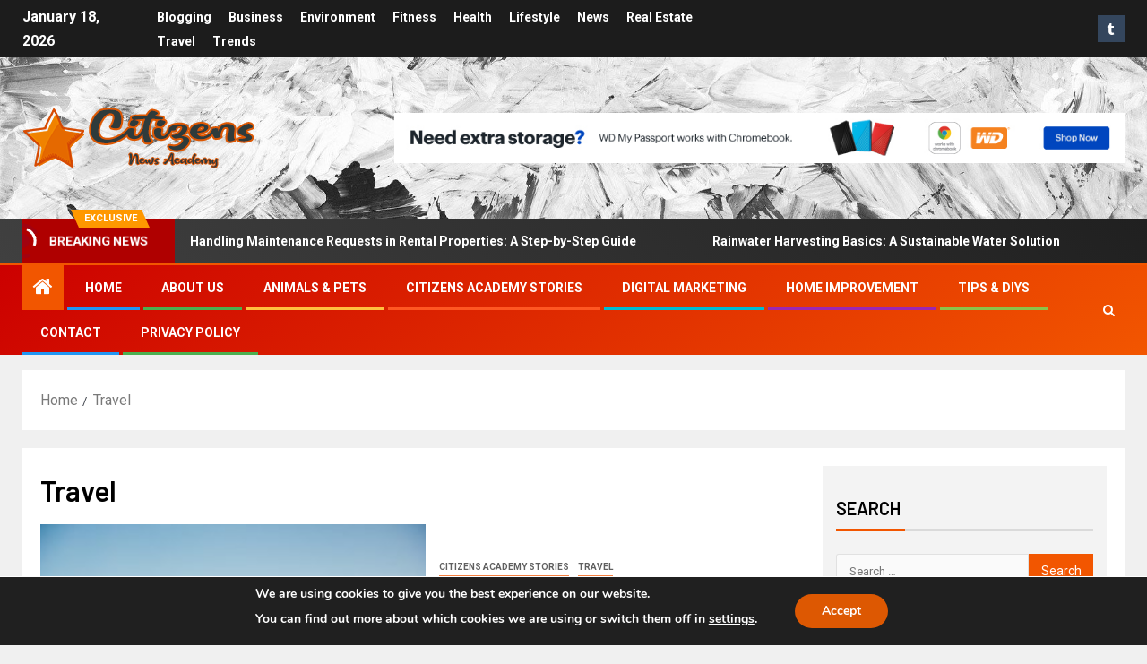

--- FILE ---
content_type: text/html; charset=UTF-8
request_url: https://citizensacademy.ca/category/travel/
body_size: 16024
content:
<!doctype html>
<html lang="en-US">
<head>
    <meta charset="UTF-8">
    <meta name="viewport" content="width=device-width, initial-scale=1">
    <link rel="profile" href="https://gmpg.org/xfn/11">
    <meta name='robots' content='index, follow, max-image-preview:large, max-snippet:-1, max-video-preview:-1' />

	<!-- This site is optimized with the Yoast SEO plugin v26.7 - https://yoast.com/wordpress/plugins/seo/ -->
	<title>Travel Archives | Citizens News Academy</title>
<link data-rocket-preload as="style" href="https://fonts.googleapis.com/css?family=Roboto%3A100%2C300%2C400%2C500%2C700%7CBarlow%3Aital%2Cwght%400%2C400%3B0%2C500%3B0%2C600%3B0%2C700%3B0%2C800%3B0%2C900%3B1%2C300%3B1%2C400%3B1%2C500%3B1%2C600%3B1%2C700%3B1%2C800%7CBarlow%20Semi%20Condensed%3Aital%2Cwght%400%2C300%3B0%2C400%3B0%2C500%3B0%2C600%3B0%2C700%3B1%2C300%3B1%2C400%3B1%2C500%3B1%2C600%3B1%2C700&#038;subset=latin%2Clatin-ext&#038;display=swap" rel="preload">
<link href="https://fonts.googleapis.com/css?family=Roboto%3A100%2C300%2C400%2C500%2C700%7CBarlow%3Aital%2Cwght%400%2C400%3B0%2C500%3B0%2C600%3B0%2C700%3B0%2C800%3B0%2C900%3B1%2C300%3B1%2C400%3B1%2C500%3B1%2C600%3B1%2C700%3B1%2C800%7CBarlow%20Semi%20Condensed%3Aital%2Cwght%400%2C300%3B0%2C400%3B0%2C500%3B0%2C600%3B0%2C700%3B1%2C300%3B1%2C400%3B1%2C500%3B1%2C600%3B1%2C700&#038;subset=latin%2Clatin-ext&#038;display=swap" media="print" onload="this.media=&#039;all&#039;" rel="stylesheet">
<noscript><link rel="stylesheet" href="https://fonts.googleapis.com/css?family=Roboto%3A100%2C300%2C400%2C500%2C700%7CBarlow%3Aital%2Cwght%400%2C400%3B0%2C500%3B0%2C600%3B0%2C700%3B0%2C800%3B0%2C900%3B1%2C300%3B1%2C400%3B1%2C500%3B1%2C600%3B1%2C700%3B1%2C800%7CBarlow%20Semi%20Condensed%3Aital%2Cwght%400%2C300%3B0%2C400%3B0%2C500%3B0%2C600%3B0%2C700%3B1%2C300%3B1%2C400%3B1%2C500%3B1%2C600%3B1%2C700&#038;subset=latin%2Clatin-ext&#038;display=swap"></noscript>
	<link rel="canonical" href="https://citizensacademy.ca/category/travel/" />
	<meta property="og:locale" content="en_US" />
	<meta property="og:type" content="article" />
	<meta property="og:title" content="Travel Archives | Citizens News Academy" />
	<meta property="og:url" content="https://citizensacademy.ca/category/travel/" />
	<meta property="og:site_name" content="Citizens News Academy" />
	<meta name="twitter:card" content="summary_large_image" />
	<script type="application/ld+json" class="yoast-schema-graph">{"@context":"https://schema.org","@graph":[{"@type":"CollectionPage","@id":"https://citizensacademy.ca/category/travel/","url":"https://citizensacademy.ca/category/travel/","name":"Travel Archives | Citizens News Academy","isPartOf":{"@id":"https://citizensacademy.ca/#website"},"primaryImageOfPage":{"@id":"https://citizensacademy.ca/category/travel/#primaryimage"},"image":{"@id":"https://citizensacademy.ca/category/travel/#primaryimage"},"thumbnailUrl":"https://citizensacademy.ca/wp-content/uploads/2022/03/earth.jpg","breadcrumb":{"@id":"https://citizensacademy.ca/category/travel/#breadcrumb"},"inLanguage":"en-US"},{"@type":"ImageObject","inLanguage":"en-US","@id":"https://citizensacademy.ca/category/travel/#primaryimage","url":"https://citizensacademy.ca/wp-content/uploads/2022/03/earth.jpg","contentUrl":"https://citizensacademy.ca/wp-content/uploads/2022/03/earth.jpg","width":1280,"height":853},{"@type":"BreadcrumbList","@id":"https://citizensacademy.ca/category/travel/#breadcrumb","itemListElement":[{"@type":"ListItem","position":1,"name":"Home","item":"https://citizensacademy.ca/"},{"@type":"ListItem","position":2,"name":"Travel"}]},{"@type":"WebSite","@id":"https://citizensacademy.ca/#website","url":"https://citizensacademy.ca/","name":"Citizens News Academy","description":"Endless Possibilities","publisher":{"@id":"https://citizensacademy.ca/#organization"},"potentialAction":[{"@type":"SearchAction","target":{"@type":"EntryPoint","urlTemplate":"https://citizensacademy.ca/?s={search_term_string}"},"query-input":{"@type":"PropertyValueSpecification","valueRequired":true,"valueName":"search_term_string"}}],"inLanguage":"en-US"},{"@type":"Organization","@id":"https://citizensacademy.ca/#organization","name":"Citizens News Academy","url":"https://citizensacademy.ca/","logo":{"@type":"ImageObject","inLanguage":"en-US","@id":"https://citizensacademy.ca/#/schema/logo/image/","url":"https://citizensacademy.ca/wp-content/uploads/2022/03/citizens.png","contentUrl":"https://citizensacademy.ca/wp-content/uploads/2022/03/citizens.png","width":258,"height":70,"caption":"Citizens News Academy"},"image":{"@id":"https://citizensacademy.ca/#/schema/logo/image/"}}]}</script>
	<!-- / Yoast SEO plugin. -->


<link rel='dns-prefetch' href='//static.addtoany.com' />
<link rel='dns-prefetch' href='//fonts.googleapis.com' />
<link href='https://fonts.gstatic.com' crossorigin rel='preconnect' />
<link rel="alternate" type="application/rss+xml" title="Citizens News Academy &raquo; Feed" href="https://citizensacademy.ca/feed/" />
<link rel="alternate" type="application/rss+xml" title="Citizens News Academy &raquo; Travel Category Feed" href="https://citizensacademy.ca/category/travel/feed/" />
<style id='wp-img-auto-sizes-contain-inline-css' type='text/css'>
img:is([sizes=auto i],[sizes^="auto," i]){contain-intrinsic-size:3000px 1500px}
/*# sourceURL=wp-img-auto-sizes-contain-inline-css */
</style>
<style id='wp-emoji-styles-inline-css' type='text/css'>

	img.wp-smiley, img.emoji {
		display: inline !important;
		border: none !important;
		box-shadow: none !important;
		height: 1em !important;
		width: 1em !important;
		margin: 0 0.07em !important;
		vertical-align: -0.1em !important;
		background: none !important;
		padding: 0 !important;
	}
/*# sourceURL=wp-emoji-styles-inline-css */
</style>
<style id='wp-block-library-inline-css' type='text/css'>
:root{--wp-block-synced-color:#7a00df;--wp-block-synced-color--rgb:122,0,223;--wp-bound-block-color:var(--wp-block-synced-color);--wp-editor-canvas-background:#ddd;--wp-admin-theme-color:#007cba;--wp-admin-theme-color--rgb:0,124,186;--wp-admin-theme-color-darker-10:#006ba1;--wp-admin-theme-color-darker-10--rgb:0,107,160.5;--wp-admin-theme-color-darker-20:#005a87;--wp-admin-theme-color-darker-20--rgb:0,90,135;--wp-admin-border-width-focus:2px}@media (min-resolution:192dpi){:root{--wp-admin-border-width-focus:1.5px}}.wp-element-button{cursor:pointer}:root .has-very-light-gray-background-color{background-color:#eee}:root .has-very-dark-gray-background-color{background-color:#313131}:root .has-very-light-gray-color{color:#eee}:root .has-very-dark-gray-color{color:#313131}:root .has-vivid-green-cyan-to-vivid-cyan-blue-gradient-background{background:linear-gradient(135deg,#00d084,#0693e3)}:root .has-purple-crush-gradient-background{background:linear-gradient(135deg,#34e2e4,#4721fb 50%,#ab1dfe)}:root .has-hazy-dawn-gradient-background{background:linear-gradient(135deg,#faaca8,#dad0ec)}:root .has-subdued-olive-gradient-background{background:linear-gradient(135deg,#fafae1,#67a671)}:root .has-atomic-cream-gradient-background{background:linear-gradient(135deg,#fdd79a,#004a59)}:root .has-nightshade-gradient-background{background:linear-gradient(135deg,#330968,#31cdcf)}:root .has-midnight-gradient-background{background:linear-gradient(135deg,#020381,#2874fc)}:root{--wp--preset--font-size--normal:16px;--wp--preset--font-size--huge:42px}.has-regular-font-size{font-size:1em}.has-larger-font-size{font-size:2.625em}.has-normal-font-size{font-size:var(--wp--preset--font-size--normal)}.has-huge-font-size{font-size:var(--wp--preset--font-size--huge)}.has-text-align-center{text-align:center}.has-text-align-left{text-align:left}.has-text-align-right{text-align:right}.has-fit-text{white-space:nowrap!important}#end-resizable-editor-section{display:none}.aligncenter{clear:both}.items-justified-left{justify-content:flex-start}.items-justified-center{justify-content:center}.items-justified-right{justify-content:flex-end}.items-justified-space-between{justify-content:space-between}.screen-reader-text{border:0;clip-path:inset(50%);height:1px;margin:-1px;overflow:hidden;padding:0;position:absolute;width:1px;word-wrap:normal!important}.screen-reader-text:focus{background-color:#ddd;clip-path:none;color:#444;display:block;font-size:1em;height:auto;left:5px;line-height:normal;padding:15px 23px 14px;text-decoration:none;top:5px;width:auto;z-index:100000}html :where(.has-border-color){border-style:solid}html :where([style*=border-top-color]){border-top-style:solid}html :where([style*=border-right-color]){border-right-style:solid}html :where([style*=border-bottom-color]){border-bottom-style:solid}html :where([style*=border-left-color]){border-left-style:solid}html :where([style*=border-width]){border-style:solid}html :where([style*=border-top-width]){border-top-style:solid}html :where([style*=border-right-width]){border-right-style:solid}html :where([style*=border-bottom-width]){border-bottom-style:solid}html :where([style*=border-left-width]){border-left-style:solid}html :where(img[class*=wp-image-]){height:auto;max-width:100%}:where(figure){margin:0 0 1em}html :where(.is-position-sticky){--wp-admin--admin-bar--position-offset:var(--wp-admin--admin-bar--height,0px)}@media screen and (max-width:600px){html :where(.is-position-sticky){--wp-admin--admin-bar--position-offset:0px}}

/*# sourceURL=wp-block-library-inline-css */
</style><style id='global-styles-inline-css' type='text/css'>
:root{--wp--preset--aspect-ratio--square: 1;--wp--preset--aspect-ratio--4-3: 4/3;--wp--preset--aspect-ratio--3-4: 3/4;--wp--preset--aspect-ratio--3-2: 3/2;--wp--preset--aspect-ratio--2-3: 2/3;--wp--preset--aspect-ratio--16-9: 16/9;--wp--preset--aspect-ratio--9-16: 9/16;--wp--preset--color--black: #000000;--wp--preset--color--cyan-bluish-gray: #abb8c3;--wp--preset--color--white: #ffffff;--wp--preset--color--pale-pink: #f78da7;--wp--preset--color--vivid-red: #cf2e2e;--wp--preset--color--luminous-vivid-orange: #ff6900;--wp--preset--color--luminous-vivid-amber: #fcb900;--wp--preset--color--light-green-cyan: #7bdcb5;--wp--preset--color--vivid-green-cyan: #00d084;--wp--preset--color--pale-cyan-blue: #8ed1fc;--wp--preset--color--vivid-cyan-blue: #0693e3;--wp--preset--color--vivid-purple: #9b51e0;--wp--preset--gradient--vivid-cyan-blue-to-vivid-purple: linear-gradient(135deg,rgb(6,147,227) 0%,rgb(155,81,224) 100%);--wp--preset--gradient--light-green-cyan-to-vivid-green-cyan: linear-gradient(135deg,rgb(122,220,180) 0%,rgb(0,208,130) 100%);--wp--preset--gradient--luminous-vivid-amber-to-luminous-vivid-orange: linear-gradient(135deg,rgb(252,185,0) 0%,rgb(255,105,0) 100%);--wp--preset--gradient--luminous-vivid-orange-to-vivid-red: linear-gradient(135deg,rgb(255,105,0) 0%,rgb(207,46,46) 100%);--wp--preset--gradient--very-light-gray-to-cyan-bluish-gray: linear-gradient(135deg,rgb(238,238,238) 0%,rgb(169,184,195) 100%);--wp--preset--gradient--cool-to-warm-spectrum: linear-gradient(135deg,rgb(74,234,220) 0%,rgb(151,120,209) 20%,rgb(207,42,186) 40%,rgb(238,44,130) 60%,rgb(251,105,98) 80%,rgb(254,248,76) 100%);--wp--preset--gradient--blush-light-purple: linear-gradient(135deg,rgb(255,206,236) 0%,rgb(152,150,240) 100%);--wp--preset--gradient--blush-bordeaux: linear-gradient(135deg,rgb(254,205,165) 0%,rgb(254,45,45) 50%,rgb(107,0,62) 100%);--wp--preset--gradient--luminous-dusk: linear-gradient(135deg,rgb(255,203,112) 0%,rgb(199,81,192) 50%,rgb(65,88,208) 100%);--wp--preset--gradient--pale-ocean: linear-gradient(135deg,rgb(255,245,203) 0%,rgb(182,227,212) 50%,rgb(51,167,181) 100%);--wp--preset--gradient--electric-grass: linear-gradient(135deg,rgb(202,248,128) 0%,rgb(113,206,126) 100%);--wp--preset--gradient--midnight: linear-gradient(135deg,rgb(2,3,129) 0%,rgb(40,116,252) 100%);--wp--preset--font-size--small: 13px;--wp--preset--font-size--medium: 20px;--wp--preset--font-size--large: 36px;--wp--preset--font-size--x-large: 42px;--wp--preset--spacing--20: 0.44rem;--wp--preset--spacing--30: 0.67rem;--wp--preset--spacing--40: 1rem;--wp--preset--spacing--50: 1.5rem;--wp--preset--spacing--60: 2.25rem;--wp--preset--spacing--70: 3.38rem;--wp--preset--spacing--80: 5.06rem;--wp--preset--shadow--natural: 6px 6px 9px rgba(0, 0, 0, 0.2);--wp--preset--shadow--deep: 12px 12px 50px rgba(0, 0, 0, 0.4);--wp--preset--shadow--sharp: 6px 6px 0px rgba(0, 0, 0, 0.2);--wp--preset--shadow--outlined: 6px 6px 0px -3px rgb(255, 255, 255), 6px 6px rgb(0, 0, 0);--wp--preset--shadow--crisp: 6px 6px 0px rgb(0, 0, 0);}:root { --wp--style--global--content-size: 805px;--wp--style--global--wide-size: 1500px; }:where(body) { margin: 0; }.wp-site-blocks > .alignleft { float: left; margin-right: 2em; }.wp-site-blocks > .alignright { float: right; margin-left: 2em; }.wp-site-blocks > .aligncenter { justify-content: center; margin-left: auto; margin-right: auto; }:where(.wp-site-blocks) > * { margin-block-start: 24px; margin-block-end: 0; }:where(.wp-site-blocks) > :first-child { margin-block-start: 0; }:where(.wp-site-blocks) > :last-child { margin-block-end: 0; }:root { --wp--style--block-gap: 24px; }:root :where(.is-layout-flow) > :first-child{margin-block-start: 0;}:root :where(.is-layout-flow) > :last-child{margin-block-end: 0;}:root :where(.is-layout-flow) > *{margin-block-start: 24px;margin-block-end: 0;}:root :where(.is-layout-constrained) > :first-child{margin-block-start: 0;}:root :where(.is-layout-constrained) > :last-child{margin-block-end: 0;}:root :where(.is-layout-constrained) > *{margin-block-start: 24px;margin-block-end: 0;}:root :where(.is-layout-flex){gap: 24px;}:root :where(.is-layout-grid){gap: 24px;}.is-layout-flow > .alignleft{float: left;margin-inline-start: 0;margin-inline-end: 2em;}.is-layout-flow > .alignright{float: right;margin-inline-start: 2em;margin-inline-end: 0;}.is-layout-flow > .aligncenter{margin-left: auto !important;margin-right: auto !important;}.is-layout-constrained > .alignleft{float: left;margin-inline-start: 0;margin-inline-end: 2em;}.is-layout-constrained > .alignright{float: right;margin-inline-start: 2em;margin-inline-end: 0;}.is-layout-constrained > .aligncenter{margin-left: auto !important;margin-right: auto !important;}.is-layout-constrained > :where(:not(.alignleft):not(.alignright):not(.alignfull)){max-width: var(--wp--style--global--content-size);margin-left: auto !important;margin-right: auto !important;}.is-layout-constrained > .alignwide{max-width: var(--wp--style--global--wide-size);}body .is-layout-flex{display: flex;}.is-layout-flex{flex-wrap: wrap;align-items: center;}.is-layout-flex > :is(*, div){margin: 0;}body .is-layout-grid{display: grid;}.is-layout-grid > :is(*, div){margin: 0;}body{padding-top: 0px;padding-right: 0px;padding-bottom: 0px;padding-left: 0px;}a:where(:not(.wp-element-button)){text-decoration: none;}:root :where(.wp-element-button, .wp-block-button__link){background-color: #32373c;border-radius: 0;border-width: 0;color: #fff;font-family: inherit;font-size: inherit;font-style: inherit;font-weight: inherit;letter-spacing: inherit;line-height: inherit;padding-top: calc(0.667em + 2px);padding-right: calc(1.333em + 2px);padding-bottom: calc(0.667em + 2px);padding-left: calc(1.333em + 2px);text-decoration: none;text-transform: inherit;}.has-black-color{color: var(--wp--preset--color--black) !important;}.has-cyan-bluish-gray-color{color: var(--wp--preset--color--cyan-bluish-gray) !important;}.has-white-color{color: var(--wp--preset--color--white) !important;}.has-pale-pink-color{color: var(--wp--preset--color--pale-pink) !important;}.has-vivid-red-color{color: var(--wp--preset--color--vivid-red) !important;}.has-luminous-vivid-orange-color{color: var(--wp--preset--color--luminous-vivid-orange) !important;}.has-luminous-vivid-amber-color{color: var(--wp--preset--color--luminous-vivid-amber) !important;}.has-light-green-cyan-color{color: var(--wp--preset--color--light-green-cyan) !important;}.has-vivid-green-cyan-color{color: var(--wp--preset--color--vivid-green-cyan) !important;}.has-pale-cyan-blue-color{color: var(--wp--preset--color--pale-cyan-blue) !important;}.has-vivid-cyan-blue-color{color: var(--wp--preset--color--vivid-cyan-blue) !important;}.has-vivid-purple-color{color: var(--wp--preset--color--vivid-purple) !important;}.has-black-background-color{background-color: var(--wp--preset--color--black) !important;}.has-cyan-bluish-gray-background-color{background-color: var(--wp--preset--color--cyan-bluish-gray) !important;}.has-white-background-color{background-color: var(--wp--preset--color--white) !important;}.has-pale-pink-background-color{background-color: var(--wp--preset--color--pale-pink) !important;}.has-vivid-red-background-color{background-color: var(--wp--preset--color--vivid-red) !important;}.has-luminous-vivid-orange-background-color{background-color: var(--wp--preset--color--luminous-vivid-orange) !important;}.has-luminous-vivid-amber-background-color{background-color: var(--wp--preset--color--luminous-vivid-amber) !important;}.has-light-green-cyan-background-color{background-color: var(--wp--preset--color--light-green-cyan) !important;}.has-vivid-green-cyan-background-color{background-color: var(--wp--preset--color--vivid-green-cyan) !important;}.has-pale-cyan-blue-background-color{background-color: var(--wp--preset--color--pale-cyan-blue) !important;}.has-vivid-cyan-blue-background-color{background-color: var(--wp--preset--color--vivid-cyan-blue) !important;}.has-vivid-purple-background-color{background-color: var(--wp--preset--color--vivid-purple) !important;}.has-black-border-color{border-color: var(--wp--preset--color--black) !important;}.has-cyan-bluish-gray-border-color{border-color: var(--wp--preset--color--cyan-bluish-gray) !important;}.has-white-border-color{border-color: var(--wp--preset--color--white) !important;}.has-pale-pink-border-color{border-color: var(--wp--preset--color--pale-pink) !important;}.has-vivid-red-border-color{border-color: var(--wp--preset--color--vivid-red) !important;}.has-luminous-vivid-orange-border-color{border-color: var(--wp--preset--color--luminous-vivid-orange) !important;}.has-luminous-vivid-amber-border-color{border-color: var(--wp--preset--color--luminous-vivid-amber) !important;}.has-light-green-cyan-border-color{border-color: var(--wp--preset--color--light-green-cyan) !important;}.has-vivid-green-cyan-border-color{border-color: var(--wp--preset--color--vivid-green-cyan) !important;}.has-pale-cyan-blue-border-color{border-color: var(--wp--preset--color--pale-cyan-blue) !important;}.has-vivid-cyan-blue-border-color{border-color: var(--wp--preset--color--vivid-cyan-blue) !important;}.has-vivid-purple-border-color{border-color: var(--wp--preset--color--vivid-purple) !important;}.has-vivid-cyan-blue-to-vivid-purple-gradient-background{background: var(--wp--preset--gradient--vivid-cyan-blue-to-vivid-purple) !important;}.has-light-green-cyan-to-vivid-green-cyan-gradient-background{background: var(--wp--preset--gradient--light-green-cyan-to-vivid-green-cyan) !important;}.has-luminous-vivid-amber-to-luminous-vivid-orange-gradient-background{background: var(--wp--preset--gradient--luminous-vivid-amber-to-luminous-vivid-orange) !important;}.has-luminous-vivid-orange-to-vivid-red-gradient-background{background: var(--wp--preset--gradient--luminous-vivid-orange-to-vivid-red) !important;}.has-very-light-gray-to-cyan-bluish-gray-gradient-background{background: var(--wp--preset--gradient--very-light-gray-to-cyan-bluish-gray) !important;}.has-cool-to-warm-spectrum-gradient-background{background: var(--wp--preset--gradient--cool-to-warm-spectrum) !important;}.has-blush-light-purple-gradient-background{background: var(--wp--preset--gradient--blush-light-purple) !important;}.has-blush-bordeaux-gradient-background{background: var(--wp--preset--gradient--blush-bordeaux) !important;}.has-luminous-dusk-gradient-background{background: var(--wp--preset--gradient--luminous-dusk) !important;}.has-pale-ocean-gradient-background{background: var(--wp--preset--gradient--pale-ocean) !important;}.has-electric-grass-gradient-background{background: var(--wp--preset--gradient--electric-grass) !important;}.has-midnight-gradient-background{background: var(--wp--preset--gradient--midnight) !important;}.has-small-font-size{font-size: var(--wp--preset--font-size--small) !important;}.has-medium-font-size{font-size: var(--wp--preset--font-size--medium) !important;}.has-large-font-size{font-size: var(--wp--preset--font-size--large) !important;}.has-x-large-font-size{font-size: var(--wp--preset--font-size--x-large) !important;}
/*# sourceURL=global-styles-inline-css */
</style>

<link data-minify="1" rel='stylesheet' id='aft-icons-css' href='https://citizensacademy.ca/wp-content/cache/min/1/wp-content/themes/newsever/assets/icons/style.css?ver=1766036156' type='text/css' media='all' />
<link data-minify="1" rel='stylesheet' id='bootstrap-css' href='https://citizensacademy.ca/wp-content/cache/min/1/wp-content/themes/newsever/assets/bootstrap/css/bootstrap.min.css?ver=1766036156' type='text/css' media='all' />
<link rel='stylesheet' id='slick-css-css' href='https://citizensacademy.ca/wp-content/themes/newsever/assets/slick/css/slick.min.css?ver=528c354d8fcb9b687e8da3f4491c8d82' type='text/css' media='all' />
<link data-minify="1" rel='stylesheet' id='sidr-css' href='https://citizensacademy.ca/wp-content/cache/min/1/wp-content/themes/newsever/assets/sidr/css/jquery.sidr.dark.css?ver=1766036156' type='text/css' media='all' />
<link data-minify="1" rel='stylesheet' id='magnific-popup-css' href='https://citizensacademy.ca/wp-content/cache/min/1/wp-content/themes/newsever/assets/magnific-popup/magnific-popup.css?ver=1766036156' type='text/css' media='all' />

<link data-minify="1" rel='stylesheet' id='newsever-style-css' href='https://citizensacademy.ca/wp-content/cache/min/1/wp-content/themes/newsever/style.css?ver=1766036156' type='text/css' media='all' />
<link rel='stylesheet' id='addtoany-css' href='https://citizensacademy.ca/wp-content/plugins/add-to-any/addtoany.min.css?ver=1.16' type='text/css' media='all' />
<link data-minify="1" rel='stylesheet' id='moove_gdpr_frontend-css' href='https://citizensacademy.ca/wp-content/cache/min/1/wp-content/plugins/gdpr-cookie-compliance/dist/styles/gdpr-main.css?ver=1766036156' type='text/css' media='all' />
<style id='moove_gdpr_frontend-inline-css' type='text/css'>
#moove_gdpr_cookie_modal,#moove_gdpr_cookie_info_bar,.gdpr_cookie_settings_shortcode_content{font-family:&#039;Nunito&#039;,sans-serif}#moove_gdpr_save_popup_settings_button{background-color:#373737;color:#fff}#moove_gdpr_save_popup_settings_button:hover{background-color:#000}#moove_gdpr_cookie_info_bar .moove-gdpr-info-bar-container .moove-gdpr-info-bar-content a.mgbutton,#moove_gdpr_cookie_info_bar .moove-gdpr-info-bar-container .moove-gdpr-info-bar-content button.mgbutton{background-color:#dd5802}#moove_gdpr_cookie_modal .moove-gdpr-modal-content .moove-gdpr-modal-footer-content .moove-gdpr-button-holder a.mgbutton,#moove_gdpr_cookie_modal .moove-gdpr-modal-content .moove-gdpr-modal-footer-content .moove-gdpr-button-holder button.mgbutton,.gdpr_cookie_settings_shortcode_content .gdpr-shr-button.button-green{background-color:#dd5802;border-color:#dd5802}#moove_gdpr_cookie_modal .moove-gdpr-modal-content .moove-gdpr-modal-footer-content .moove-gdpr-button-holder a.mgbutton:hover,#moove_gdpr_cookie_modal .moove-gdpr-modal-content .moove-gdpr-modal-footer-content .moove-gdpr-button-holder button.mgbutton:hover,.gdpr_cookie_settings_shortcode_content .gdpr-shr-button.button-green:hover{background-color:#fff;color:#dd5802}#moove_gdpr_cookie_modal .moove-gdpr-modal-content .moove-gdpr-modal-close i,#moove_gdpr_cookie_modal .moove-gdpr-modal-content .moove-gdpr-modal-close span.gdpr-icon{background-color:#dd5802;border:1px solid #dd5802}#moove_gdpr_cookie_info_bar span.moove-gdpr-infobar-allow-all.focus-g,#moove_gdpr_cookie_info_bar span.moove-gdpr-infobar-allow-all:focus,#moove_gdpr_cookie_info_bar button.moove-gdpr-infobar-allow-all.focus-g,#moove_gdpr_cookie_info_bar button.moove-gdpr-infobar-allow-all:focus,#moove_gdpr_cookie_info_bar span.moove-gdpr-infobar-reject-btn.focus-g,#moove_gdpr_cookie_info_bar span.moove-gdpr-infobar-reject-btn:focus,#moove_gdpr_cookie_info_bar button.moove-gdpr-infobar-reject-btn.focus-g,#moove_gdpr_cookie_info_bar button.moove-gdpr-infobar-reject-btn:focus,#moove_gdpr_cookie_info_bar span.change-settings-button.focus-g,#moove_gdpr_cookie_info_bar span.change-settings-button:focus,#moove_gdpr_cookie_info_bar button.change-settings-button.focus-g,#moove_gdpr_cookie_info_bar button.change-settings-button:focus{-webkit-box-shadow:0 0 1px 3px #dd5802;-moz-box-shadow:0 0 1px 3px #dd5802;box-shadow:0 0 1px 3px #dd5802}#moove_gdpr_cookie_modal .moove-gdpr-modal-content .moove-gdpr-modal-close i:hover,#moove_gdpr_cookie_modal .moove-gdpr-modal-content .moove-gdpr-modal-close span.gdpr-icon:hover,#moove_gdpr_cookie_info_bar span[data-href]>u.change-settings-button{color:#dd5802}#moove_gdpr_cookie_modal .moove-gdpr-modal-content .moove-gdpr-modal-left-content #moove-gdpr-menu li.menu-item-selected a span.gdpr-icon,#moove_gdpr_cookie_modal .moove-gdpr-modal-content .moove-gdpr-modal-left-content #moove-gdpr-menu li.menu-item-selected button span.gdpr-icon{color:inherit}#moove_gdpr_cookie_modal .moove-gdpr-modal-content .moove-gdpr-modal-left-content #moove-gdpr-menu li a span.gdpr-icon,#moove_gdpr_cookie_modal .moove-gdpr-modal-content .moove-gdpr-modal-left-content #moove-gdpr-menu li button span.gdpr-icon{color:inherit}#moove_gdpr_cookie_modal .gdpr-acc-link{line-height:0;font-size:0;color:transparent;position:absolute}#moove_gdpr_cookie_modal .moove-gdpr-modal-content .moove-gdpr-modal-close:hover i,#moove_gdpr_cookie_modal .moove-gdpr-modal-content .moove-gdpr-modal-left-content #moove-gdpr-menu li a,#moove_gdpr_cookie_modal .moove-gdpr-modal-content .moove-gdpr-modal-left-content #moove-gdpr-menu li button,#moove_gdpr_cookie_modal .moove-gdpr-modal-content .moove-gdpr-modal-left-content #moove-gdpr-menu li button i,#moove_gdpr_cookie_modal .moove-gdpr-modal-content .moove-gdpr-modal-left-content #moove-gdpr-menu li a i,#moove_gdpr_cookie_modal .moove-gdpr-modal-content .moove-gdpr-tab-main .moove-gdpr-tab-main-content a:hover,#moove_gdpr_cookie_info_bar.moove-gdpr-dark-scheme .moove-gdpr-info-bar-container .moove-gdpr-info-bar-content a.mgbutton:hover,#moove_gdpr_cookie_info_bar.moove-gdpr-dark-scheme .moove-gdpr-info-bar-container .moove-gdpr-info-bar-content button.mgbutton:hover,#moove_gdpr_cookie_info_bar.moove-gdpr-dark-scheme .moove-gdpr-info-bar-container .moove-gdpr-info-bar-content a:hover,#moove_gdpr_cookie_info_bar.moove-gdpr-dark-scheme .moove-gdpr-info-bar-container .moove-gdpr-info-bar-content button:hover,#moove_gdpr_cookie_info_bar.moove-gdpr-dark-scheme .moove-gdpr-info-bar-container .moove-gdpr-info-bar-content span.change-settings-button:hover,#moove_gdpr_cookie_info_bar.moove-gdpr-dark-scheme .moove-gdpr-info-bar-container .moove-gdpr-info-bar-content button.change-settings-button:hover,#moove_gdpr_cookie_info_bar.moove-gdpr-dark-scheme .moove-gdpr-info-bar-container .moove-gdpr-info-bar-content u.change-settings-button:hover,#moove_gdpr_cookie_info_bar span[data-href]>u.change-settings-button,#moove_gdpr_cookie_info_bar.moove-gdpr-dark-scheme .moove-gdpr-info-bar-container .moove-gdpr-info-bar-content a.mgbutton.focus-g,#moove_gdpr_cookie_info_bar.moove-gdpr-dark-scheme .moove-gdpr-info-bar-container .moove-gdpr-info-bar-content button.mgbutton.focus-g,#moove_gdpr_cookie_info_bar.moove-gdpr-dark-scheme .moove-gdpr-info-bar-container .moove-gdpr-info-bar-content a.focus-g,#moove_gdpr_cookie_info_bar.moove-gdpr-dark-scheme .moove-gdpr-info-bar-container .moove-gdpr-info-bar-content button.focus-g,#moove_gdpr_cookie_info_bar.moove-gdpr-dark-scheme .moove-gdpr-info-bar-container .moove-gdpr-info-bar-content a.mgbutton:focus,#moove_gdpr_cookie_info_bar.moove-gdpr-dark-scheme .moove-gdpr-info-bar-container .moove-gdpr-info-bar-content button.mgbutton:focus,#moove_gdpr_cookie_info_bar.moove-gdpr-dark-scheme .moove-gdpr-info-bar-container .moove-gdpr-info-bar-content a:focus,#moove_gdpr_cookie_info_bar.moove-gdpr-dark-scheme .moove-gdpr-info-bar-container .moove-gdpr-info-bar-content button:focus,#moove_gdpr_cookie_info_bar.moove-gdpr-dark-scheme .moove-gdpr-info-bar-container .moove-gdpr-info-bar-content span.change-settings-button.focus-g,span.change-settings-button:focus,button.change-settings-button.focus-g,button.change-settings-button:focus,#moove_gdpr_cookie_info_bar.moove-gdpr-dark-scheme .moove-gdpr-info-bar-container .moove-gdpr-info-bar-content u.change-settings-button.focus-g,#moove_gdpr_cookie_info_bar.moove-gdpr-dark-scheme .moove-gdpr-info-bar-container .moove-gdpr-info-bar-content u.change-settings-button:focus{color:#dd5802}#moove_gdpr_cookie_modal .moove-gdpr-branding.focus-g span,#moove_gdpr_cookie_modal .moove-gdpr-modal-content .moove-gdpr-tab-main a.focus-g,#moove_gdpr_cookie_modal .moove-gdpr-modal-content .moove-gdpr-tab-main .gdpr-cd-details-toggle.focus-g{color:#dd5802}#moove_gdpr_cookie_modal.gdpr_lightbox-hide{display:none}
/*# sourceURL=moove_gdpr_frontend-inline-css */
</style>

<script type="text/javascript" defer src="https://static.addtoany.com/menu/page.js" id="addtoany-core-js"></script>
<script type="text/javascript" src="https://citizensacademy.ca/wp-includes/js/jquery/jquery.min.js?ver=3.7.1" id="jquery-core-js" data-rocket-defer defer></script>


<link rel="https://api.w.org/" href="https://citizensacademy.ca/wp-json/" /><link rel="alternate" title="JSON" type="application/json" href="https://citizensacademy.ca/wp-json/wp/v2/categories/7" /><link rel="EditURI" type="application/rsd+xml" title="RSD" href="https://citizensacademy.ca/xmlrpc.php?rsd" />

<script type="text/javascript">
(function(url){
	if(/(?:Chrome\/26\.0\.1410\.63 Safari\/537\.31|WordfenceTestMonBot)/.test(navigator.userAgent)){ return; }
	var addEvent = function(evt, handler) {
		if (window.addEventListener) {
			document.addEventListener(evt, handler, false);
		} else if (window.attachEvent) {
			document.attachEvent('on' + evt, handler);
		}
	};
	var removeEvent = function(evt, handler) {
		if (window.removeEventListener) {
			document.removeEventListener(evt, handler, false);
		} else if (window.detachEvent) {
			document.detachEvent('on' + evt, handler);
		}
	};
	var evts = 'contextmenu dblclick drag dragend dragenter dragleave dragover dragstart drop keydown keypress keyup mousedown mousemove mouseout mouseover mouseup mousewheel scroll'.split(' ');
	var logHuman = function() {
		if (window.wfLogHumanRan) { return; }
		window.wfLogHumanRan = true;
		var wfscr = document.createElement('script');
		wfscr.type = 'text/javascript';
		wfscr.async = true;
		wfscr.src = url + '&r=' + Math.random();
		(document.getElementsByTagName('head')[0]||document.getElementsByTagName('body')[0]).appendChild(wfscr);
		for (var i = 0; i < evts.length; i++) {
			removeEvent(evts[i], logHuman);
		}
	};
	for (var i = 0; i < evts.length; i++) {
		addEvent(evts[i], logHuman);
	}
})('//citizensacademy.ca/?wordfence_lh=1&hid=7578494C379269F23413490D3FBC7751');
</script>        <style type="text/css">
                        body .header-style1 .top-header.data-bg:before,
            body .header-style1 .main-header.data-bg:before {
                background: rgba(0, 0, 0, 0);
            }

                        .site-title,
            .site-description {
                position: absolute;
                clip: rect(1px, 1px, 1px, 1px);
                display: none;
            }

            
                        .elementor-page .elementor-section.elementor-section-full_width > .elementor-container,
            .elementor-page .elementor-section.elementor-section-boxed > .elementor-container,
            .elementor-default .elementor-section.elementor-section-full_width > .elementor-container,
            .elementor-default .elementor-section.elementor-section-boxed > .elementor-container{
                max-width: 1500px;
            }
            .align-content-left .elementor-section-stretched,
            .align-content-right .elementor-section-stretched {
                max-width: 100%;
                left: 0 !important;
            }
            }

        </style>
        <link rel="icon" href="https://citizensacademy.ca/wp-content/uploads/2022/03/cropped-icon-32x32.png" sizes="32x32" />
<link rel="icon" href="https://citizensacademy.ca/wp-content/uploads/2022/03/cropped-icon-192x192.png" sizes="192x192" />
<link rel="apple-touch-icon" href="https://citizensacademy.ca/wp-content/uploads/2022/03/cropped-icon-180x180.png" />
<meta name="msapplication-TileImage" content="https://citizensacademy.ca/wp-content/uploads/2022/03/cropped-icon-270x270.png" />
		<style type="text/css" id="wp-custom-css">
			#wp-subscribe {
	background-color: #dd5802;
}
#wp-subscribe > p.text {
	color: #fff;
}
#wp-subscribe > p.footer-text {
	color: #fff;
}
#wp-subscribe-form-1 > input.submit {
	color: #dd5802;
}
#wp-subscribe-form-1 > input.regular-text.email-field {
	background-color: #fff;
	color: #000;
}		</style>
		<noscript><style id="rocket-lazyload-nojs-css">.rll-youtube-player, [data-lazy-src]{display:none !important;}</style></noscript><meta name="generator" content="WP Rocket 3.19.4" data-wpr-features="wpr_defer_js wpr_minify_concatenate_js wpr_lazyload_images wpr_lazyload_iframes wpr_minify_css wpr_desktop" /></head>

<body class="archive category category-travel category-7 wp-custom-logo wp-embed-responsive wp-theme-newsever hfeed aft-default-mode aft-hide-comment-count-in-list aft-hide-minutes-read-in-list aft-hide-date-author-in-list default-content-layout content-with-single-sidebar align-content-left">
    <div data-rocket-location-hash="64acb201aa51ac9eece41bacdbb8c7f2" id="af-preloader">
        <div data-rocket-location-hash="08972402255e161939ef1100d579e254" class="spinner">
            <div data-rocket-location-hash="6a853821119da3faa5313df942b04e8f" class="spinnerhalf spinnerhalf--left"></div>
            <div data-rocket-location-hash="96524657fd60d488e48e38894a7f1cbe" class="spinnerhalf spinnerhalf--right"></div>
        </div>
    </div>

<div data-rocket-location-hash="7fb7a6d3d25e7151bb9b7fdd6e60fb24" id="page" class="site">
    <a class="skip-link screen-reader-text" href="#content">Skip to content</a>


    
    <header data-rocket-location-hash="3ce3406142c67ea4c76f8fa1d46b20d8" id="masthead" class="header-style1 header-layout-side">

        <div data-rocket-location-hash="a2f148a498957cdba99fa49266e7e7ef" class="top-header">
    <div data-rocket-location-hash="da1262fe403a473eab77bcca763b965a" class="container-wrapper">
      <div class="top-bar-flex">
        <div class="top-bar-left col-66">

          
          <div class="date-bar-left">
                          <span class="topbar-date">
                January 18, 2026              </span>

                                  </div>
                      <div class="af-secondary-menu">
              <div data-rocket-location-hash="41007b54991aae86419cb0f083fc671d" class="container-wrapper">
                                  <div class="aft-secondary-nav-wrapper">
                    <div class="aft-small-secondary-nav">
                      <div class="aft-secondary-navigation"><ul id="aft-secondary-menu" class="menu"><li id="menu-item-61" class="menu-item menu-item-type-taxonomy menu-item-object-category menu-item-61"><a href="https://citizensacademy.ca/category/blogging/">Blogging</a></li>
<li id="menu-item-62" class="menu-item menu-item-type-taxonomy menu-item-object-category menu-item-62"><a href="https://citizensacademy.ca/category/business/">Business</a></li>
<li id="menu-item-64" class="menu-item menu-item-type-taxonomy menu-item-object-category menu-item-64"><a href="https://citizensacademy.ca/category/environment/">Environment</a></li>
<li id="menu-item-65" class="menu-item menu-item-type-taxonomy menu-item-object-category menu-item-65"><a href="https://citizensacademy.ca/category/fitness/">Fitness</a></li>
<li id="menu-item-66" class="menu-item menu-item-type-taxonomy menu-item-object-category menu-item-66"><a href="https://citizensacademy.ca/category/health/">Health</a></li>
<li id="menu-item-68" class="menu-item menu-item-type-taxonomy menu-item-object-category menu-item-68"><a href="https://citizensacademy.ca/category/lifestyle/">Lifestyle</a></li>
<li id="menu-item-69" class="menu-item menu-item-type-taxonomy menu-item-object-category menu-item-69"><a href="https://citizensacademy.ca/category/news/">News</a></li>
<li id="menu-item-70" class="menu-item menu-item-type-taxonomy menu-item-object-category menu-item-70"><a href="https://citizensacademy.ca/category/real-estate/">Real Estate</a></li>
<li id="menu-item-72" class="menu-item menu-item-type-taxonomy menu-item-object-category current-menu-item menu-item-72"><a href="https://citizensacademy.ca/category/travel/" aria-current="page">Travel</a></li>
<li id="menu-item-73" class="menu-item menu-item-type-taxonomy menu-item-object-category menu-item-73"><a href="https://citizensacademy.ca/category/trends/">Trends</a></li>
</ul></div>                    </div>
                  </div>
                
              </div>
            </div>
                  </div>

        <div class="top-bar-right col-3">
          <span class="aft-small-social-menu">
            
              <div class="social-navigation"><ul id="social-menu" class="menu"><li id="menu-item-80" class="menu-item menu-item-type-custom menu-item-object-custom menu-item-80"><a href="https://citizensnewsacademy.tumblr.com/"><span class="screen-reader-text">Tumblr</span></a></li>
</ul></div>
                      </span>
        </div>
      </div>
    </div>

  </div>
<div class="main-header  data-bg"
  data-background="https://citizensacademy.ca/wp-content/uploads/2022/03/cropped-header-bg.jpg">
  <div class="container-wrapper">
    <div class="af-container-row af-flex-container">
      
      <div class="col-3 float-l pad">
        <div class="logo-brand">
          <div class="site-branding">
            <a href="https://citizensacademy.ca/" class="custom-logo-link" rel="home"><img width="258" height="70" src="data:image/svg+xml,%3Csvg%20xmlns='http://www.w3.org/2000/svg'%20viewBox='0%200%20258%2070'%3E%3C/svg%3E" class="custom-logo" alt="Citizens News Academy" decoding="async" data-lazy-src="https://citizensacademy.ca/wp-content/uploads/2022/03/citizens.png" /><noscript><img width="258" height="70" src="https://citizensacademy.ca/wp-content/uploads/2022/03/citizens.png" class="custom-logo" alt="Citizens News Academy" decoding="async" /></noscript></a>              <p class="site-title font-family-1">
                <a href="https://citizensacademy.ca/"
                  rel="home">Citizens News Academy</a>
              </p>
            
                          <p class="site-description">Endless Possibilities</p>
                      </div>
        </div>
      </div>

      
        <div class="col-66 float-l pad">
                <div class="banner-promotions-wrapper">
                  <div class="promotion-section">
            <a href="" aria-label="Advertisemennt" target="_blank">
              <img width="970" height="66" src="data:image/svg+xml,%3Csvg%20xmlns='http://www.w3.org/2000/svg'%20viewBox='0%200%20970%2066'%3E%3C/svg%3E" class="attachment-full size-full" alt="" decoding="async" fetchpriority="high" data-lazy-srcset="https://citizensacademy.ca/wp-content/uploads/2022/03/Google.jpg 970w, https://citizensacademy.ca/wp-content/uploads/2022/03/Google-300x20.jpg 300w, https://citizensacademy.ca/wp-content/uploads/2022/03/Google-768x52.jpg 768w" data-lazy-sizes="(max-width: 970px) 100vw, 970px" data-lazy-src="https://citizensacademy.ca/wp-content/uploads/2022/03/Google.jpg" /><noscript><img width="970" height="66" src="https://citizensacademy.ca/wp-content/uploads/2022/03/Google.jpg" class="attachment-full size-full" alt="" decoding="async" fetchpriority="high" srcset="https://citizensacademy.ca/wp-content/uploads/2022/03/Google.jpg 970w, https://citizensacademy.ca/wp-content/uploads/2022/03/Google-300x20.jpg 300w, https://citizensacademy.ca/wp-content/uploads/2022/03/Google-768x52.jpg 768w" sizes="(max-width: 970px) 100vw, 970px" /></noscript>            </a>
          </div>
        
      </div>
      <!-- Trending line END -->
        </div>
      
    </div>
  </div>

</div>
<div data-rocket-location-hash="e39824c6f31268018d9e452e59941018" class="exclusive-news">
        <div class="banner-exclusive-posts-wrapper clearfix">

        
        <div class="container-wrapper">
          <div class="exclusive-posts">
            <div class="exclusive-now primary-color">
                              <span class="exclusive-news-title">
                  Exclusive                </span>
                            <div class="exclusive-now-txt-animation-wrap">
                <span class="fancy-spinner">
                  <div class="ring"></div>
                  <div class="ring"></div>
                  <div class="dot"></div>
                </span>
                <span class="exclusive-texts-wrapper">
                                      <span class="exclusive-news-subtitle af-exclusive-animation">
                      <span>Breaking News</span>
                    </span>
                                  </span>
              </div>
            </div>
            <div class="exclusive-slides" dir="ltr">
                              <div class='marquee aft-flash-slide left' data-speed='80000'
                  data-gap='0' data-duplicated='true' data-direction="left">
                                      <a href="https://citizensacademy.ca/optimizing-advanced-transport-networks-for-mobile-operators/" aria-label="Optimizing Advanced Transport Networks for Mobile Operators">
                      
                      
                      <span class="circle-marq">
                                              </span>

                      Optimizing Advanced Transport Networks for Mobile Operators                    </a>
                                      <a href="https://citizensacademy.ca/a-beginners-guide-to-reading-maps-with-gps-technology/" aria-label="A Beginner’s Guide to Reading Maps with GPS Technology">
                      
                      
                      <span class="circle-marq">
                                              </span>

                      A Beginner’s Guide to Reading Maps with GPS Technology                    </a>
                                      <a href="https://citizensacademy.ca/handling-maintenance-requests-in-rental-properties-a-step-by-step-guide/" aria-label="Handling Maintenance Requests in Rental Properties: A Step-by-Step Guide">
                      
                      
                      <span class="circle-marq">
                                              </span>

                      Handling Maintenance Requests in Rental Properties: A Step-by-Step Guide                    </a>
                                      <a href="https://citizensacademy.ca/rainwater-harvesting-basics-a-sustainable-water-solution/" aria-label="Rainwater Harvesting Basics: A Sustainable Water Solution">
                      
                      
                      <span class="circle-marq">
                                              </span>

                      Rainwater Harvesting Basics: A Sustainable Water Solution                    </a>
                                      <a href="https://citizensacademy.ca/guide-to-recovery-what-to-expect-after-a-tooth-extraction/" aria-label="Guide to Recovery: What to Expect After a Tooth Extraction">
                      
                      
                      <span class="circle-marq">
                                              </span>

                      Guide to Recovery: What to Expect After a Tooth Extraction                    </a>
                                  </div>
                          </div>
          </div>
        </div>
      </div>
      <!-- Excluive line END -->
</div>

      <div data-rocket-location-hash="ebc95db03075d321a0b830f3406a754a" class="header-menu-part">
        <div id="main-navigation-bar" class="bottom-bar">
          <div class="navigation-section-wrapper">
            <div class="container-wrapper">
              <div class="header-middle-part">
                <div class="navigation-container">
                  <nav class="main-navigation clearfix">
                                          <span class="aft-home-icon">
                                                <a href="https://citizensacademy.ca" aria-label="Home">
                          <i class="fa fa-home" aria-hidden="true"></i>
                        </a>
                      </span>
                                        <span
                      class="toggle-menu"
                      role="button"
                      aria-controls="primary-menu"
                      aria-expanded="false"
                      tabindex="0"
                      aria-label="Menu"
                      aria-expanded="false">
                      <a href="javascript:void(0)" aria-label="Menu" class="aft-void-menu">
                        <span class="screen-reader-text">
                          Primary Menu                        </span>
                        <i class="ham"></i>
                      </a>
                    </span>
                    <div class="menu main-menu menu-desktop show-menu-border"><ul id="primary-menu" class="menu"><li id="menu-item-74" class="menu-item menu-item-type-custom menu-item-object-custom menu-item-home menu-item-74"><a href="https://citizensacademy.ca/">Home</a></li>
<li id="menu-item-76" class="menu-item menu-item-type-post_type menu-item-object-page menu-item-76"><a href="https://citizensacademy.ca/about-us/">About Us</a></li>
<li id="menu-item-81" class="menu-item menu-item-type-taxonomy menu-item-object-category menu-item-81"><a href="https://citizensacademy.ca/category/animals-pets/">Animals &amp; Pets</a></li>
<li id="menu-item-78" class="menu-item menu-item-type-taxonomy menu-item-object-category menu-item-78"><a href="https://citizensacademy.ca/category/citizens-academy-stories/">Citizens Academy Stories</a></li>
<li id="menu-item-82" class="menu-item menu-item-type-taxonomy menu-item-object-category menu-item-82"><a href="https://citizensacademy.ca/category/digital-marketing/">Digital Marketing</a></li>
<li id="menu-item-83" class="menu-item menu-item-type-taxonomy menu-item-object-category menu-item-83"><a href="https://citizensacademy.ca/category/home-improvement/">Home Improvement</a></li>
<li id="menu-item-84" class="menu-item menu-item-type-taxonomy menu-item-object-category menu-item-84"><a href="https://citizensacademy.ca/category/tips-diys/">Tips &amp; DIYs</a></li>
<li id="menu-item-77" class="menu-item menu-item-type-post_type menu-item-object-page menu-item-77"><a href="https://citizensacademy.ca/contact/">Contact</a></li>
<li id="menu-item-75" class="menu-item menu-item-type-post_type menu-item-object-page menu-item-privacy-policy menu-item-75"><a rel="privacy-policy" href="https://citizensacademy.ca/privacy-policy/">Privacy Policy</a></li>
</ul></div>                  </nav>
                </div>
              </div>
              <div class="header-right-part">
                <div class="af-search-wrap">
                  <div class="search-overlay">
                    <a href="#" title="Search" class="search-icon">
                      <i class="fa fa-search"></i>
                    </a>
                    <div class="af-search-form">
                      <form role="search" method="get" class="search-form" action="https://citizensacademy.ca/">
				<label>
					<span class="screen-reader-text">Search for:</span>
					<input type="search" class="search-field" placeholder="Search &hellip;" value="" name="s" />
				</label>
				<input type="submit" class="search-submit" value="Search" />
			</form>                    </div>
                  </div>
                </div>
                <div class="popular-tag-custom-link">
                  
                </div>
              </div>
            </div>
          </div>
        </div>
      </div>

    </header>

    <!-- end slider-section -->

        <div class="container-wrapper">
                <div data-rocket-location-hash="a704433bde973891b90c498b3d2dd27f" class="af-breadcrumbs font-family-1 color-pad af-container-block-wrapper">

      <div role="navigation" aria-label="Breadcrumbs" class="breadcrumb-trail breadcrumbs" itemprop="breadcrumb"><ul class="trail-items" itemscope itemtype="http://schema.org/BreadcrumbList"><meta name="numberOfItems" content="2" /><meta name="itemListOrder" content="Ascending" /><li itemprop="itemListElement" itemscope itemtype="http://schema.org/ListItem" class="trail-item trail-begin"><a href="https://citizensacademy.ca/" rel="home" itemprop="item"><span itemprop="name">Home</span></a><meta itemprop="position" content="1" /></li><li itemprop="itemListElement" itemscope itemtype="http://schema.org/ListItem" class="trail-item trail-end"><a href="https://citizensacademy.ca/category/travel/" itemprop="item"><span itemprop="name">Travel</span></a><meta itemprop="position" content="2" /></li></ul></div>
    </div>
            </div>


    

    <div data-rocket-location-hash="d07ea7a8c916f0bf5ec745926930e501" id="content" class="container-wrapper ">
<div data-rocket-location-hash="e856824d8a385ee4c2367b306b5a1177" class="af-container-block-wrapper clearfix">
    <div id="primary" class="content-area">
        <main id="main" class="site-main">

			
                <header class="header-title-wrapper1">
					<h1 class="page-title">Travel</h1>                </header><!-- .header-title-wrapper -->
				        <div class="af-container-row aft-archive-wrapper clearfix archive-layout-list">
		


		            <article id="post-134" class="latest-posts-list col-1 float-l pad archive-layout-list archive-image-left post-134 post type-post status-publish format-standard has-post-thumbnail hentry category-citizens-academy-stories category-travel" >
				<div class="archive-list-post list-style">
  <div class="read-single color-pad">

    <div class="read-img pos-rel col-2 float-l read-bg-img af-sec-list-img">
      <a href="https://citizensacademy.ca/the-ultimate-travel-guide-every-first-time-travelers-should-know/" aria-label="The Ultimate Travel Guide Every First Time Travelers Should Know">
        <img width="300" height="200" src="data:image/svg+xml,%3Csvg%20xmlns='http://www.w3.org/2000/svg'%20viewBox='0%200%20300%20200'%3E%3C/svg%3E" class="attachment-medium size-medium wp-post-image" alt="" decoding="async" data-lazy-srcset="https://citizensacademy.ca/wp-content/uploads/2022/03/earth-300x200.jpg 300w, https://citizensacademy.ca/wp-content/uploads/2022/03/earth-1024x682.jpg 1024w, https://citizensacademy.ca/wp-content/uploads/2022/03/earth-768x512.jpg 768w, https://citizensacademy.ca/wp-content/uploads/2022/03/earth.jpg 1280w" data-lazy-sizes="(max-width: 300px) 100vw, 300px" data-lazy-src="https://citizensacademy.ca/wp-content/uploads/2022/03/earth-300x200.jpg" /><noscript><img width="300" height="200" src="https://citizensacademy.ca/wp-content/uploads/2022/03/earth-300x200.jpg" class="attachment-medium size-medium wp-post-image" alt="" decoding="async" srcset="https://citizensacademy.ca/wp-content/uploads/2022/03/earth-300x200.jpg 300w, https://citizensacademy.ca/wp-content/uploads/2022/03/earth-1024x682.jpg 1024w, https://citizensacademy.ca/wp-content/uploads/2022/03/earth-768x512.jpg 768w, https://citizensacademy.ca/wp-content/uploads/2022/03/earth.jpg 1280w" sizes="(max-width: 300px) 100vw, 300px" /></noscript>      </a>
      <div class="min-read-post-format">
                <span class="min-read-item">
                  </span>
      </div>


    </div>


    <div class="read-details col-2 float-l pad af-sec-list-txt color-tp-pad">
      <div class="read-categories">
        <ul class="cat-links"><li class="meta-category">
                             <a class="newsever-categories category-color-1"  aria-label="Citizens Academy Stories" href="https://citizensacademy.ca/category/citizens-academy-stories/" alt="View all posts in Citizens Academy Stories"> 
                                 Citizens Academy Stories
                             </a>
                        </li><li class="meta-category">
                             <a class="newsever-categories category-color-1"  aria-label="Travel" href="https://citizensacademy.ca/category/travel/" alt="View all posts in Travel"> 
                                 Travel
                             </a>
                        </li></ul>      </div>
      <div class="read-title">
        <h4>
          <a href="https://citizensacademy.ca/the-ultimate-travel-guide-every-first-time-travelers-should-know/" aria-label="The Ultimate Travel Guide Every First Time Travelers Should Know">The Ultimate Travel Guide Every First Time Travelers Should Know</a>
        </h4>
      </div>
      <div class="entry-meta">
        
      <span class="author-links">

                  <span class="item-metadata posts-date">
            <i class="fa fa-clock-o"></i>
            March 11, 2022          </span>
                
          <span class="item-metadata posts-author byline">
            <i class="fa fa-pencil-square-o"></i>
                            <a href="https://citizensacademy.ca/author/citizensacademyca/">
                    Chris Anderson                </a>
                 </span>
          
      </span>
          </div>

              <div class="read-descprition full-item-discription">
          <div class="post-description">
                          <p>Despite how popular air travel has grown, there are still many people around the world who have never traveled by...</p>
                      </div>
        </div>
      

    </div>
  </div>
  </div>            </article>
		
		        </div>
	
            <div class="col-1">
                <div class="newsever-pagination">
					                </div>
            </div>
        </main><!-- #main -->
    </div><!-- #primary -->





<div id="secondary" class="sidebar-area aft-sticky-sidebar">
    <div class="theiaStickySidebar">
        <aside class="widget-area color-pad">
            <div id="search-2" class="widget newsever-widget widget_search"><h2 class="widget-title widget-title-1"><span class="header-after">Search</span></h2><form role="search" method="get" class="search-form" action="https://citizensacademy.ca/">
				<label>
					<span class="screen-reader-text">Search for:</span>
					<input type="search" class="search-field" placeholder="Search &hellip;" value="" name="s" />
				</label>
				<input type="submit" class="search-submit" value="Search" />
			</form></div><div id="a2a_follow_widget-2" class="widget newsever-widget widget_a2a_follow_widget"><h2 class="widget-title widget-title-1"><span class="header-after">Follow Us</span></h2><div class="a2a_kit a2a_kit_size_32 a2a_follow addtoany_list"><a class="a2a_button_pinterest" href="https://www.pinterest.ca/citizensacademyca" title="Pinterest" rel="noopener" target="_blank"></a><a class="a2a_button_tumblr" href="https://citizensnewsacademy.tumblr.com/" title="Tumblr" rel="noopener" target="_blank"></a></div></div>
		<div id="recent-posts-2" class="widget newsever-widget widget_recent_entries">
		<h2 class="widget-title widget-title-1"><span class="header-after">Recent Posts</span></h2>
		<ul>
											<li>
					<a href="https://citizensacademy.ca/optimizing-advanced-transport-networks-for-mobile-operators/">Optimizing Advanced Transport Networks for Mobile Operators</a>
									</li>
											<li>
					<a href="https://citizensacademy.ca/a-beginners-guide-to-reading-maps-with-gps-technology/">A Beginner’s Guide to Reading Maps with GPS Technology</a>
									</li>
											<li>
					<a href="https://citizensacademy.ca/handling-maintenance-requests-in-rental-properties-a-step-by-step-guide/">Handling Maintenance Requests in Rental Properties: A Step-by-Step Guide</a>
									</li>
											<li>
					<a href="https://citizensacademy.ca/rainwater-harvesting-basics-a-sustainable-water-solution/">Rainwater Harvesting Basics: A Sustainable Water Solution</a>
									</li>
											<li>
					<a href="https://citizensacademy.ca/guide-to-recovery-what-to-expect-after-a-tooth-extraction/">Guide to Recovery: What to Expect After a Tooth Extraction</a>
									</li>
					</ul>

		</div><div id="text-2" class="widget newsever-widget widget_text">			<div class="textwidget"><p><center><img decoding="async" src="data:image/svg+xml,%3Csvg%20xmlns='http://www.w3.org/2000/svg'%20viewBox='0%200%200%200'%3E%3C/svg%3E" data-lazy-src="https://citizensacademy.ca/wp-content/uploads/2022/03/The-New-York-Times.png" /><noscript><img decoding="async" src="https://citizensacademy.ca/wp-content/uploads/2022/03/The-New-York-Times.png" /></noscript><center></center></center></p>
</div>
		</div>        </aside>
    </div>
</div></div>


</div>

<div data-rocket-location-hash="ffeb5070a2c4a150a7ab5e3c921fca81" class="af-main-banner-latest-posts grid-layout">
  <div class="container-wrapper">
    <div class="af-container-block-wrapper pad-20">
      <div class="widget-title-section">
                  <h4 class="widget-title header-after1">
            <span class="header-after">
              You may have missed            </span>
          </h4>
        
      </div>
      <div class="af-container-row clearfix">
                    <div class="col-4 pad float-l" data-mh="you-may-have-missed">
              <div class="read-single color-pad">
                <div class="read-img pos-rel read-bg-img">
                  <a href="https://citizensacademy.ca/optimizing-advanced-transport-networks-for-mobile-operators/" aria-label="Optimizing Advanced Transport Networks for Mobile Operators">
                                      </a>
                  <div class="min-read-post-format">
                                        <span class="min-read-item">
                                          </span>
                  </div>

                </div>
                <div class="read-details color-tp-pad">

                  <div class="read-categories">
                    <ul class="cat-links"><li class="meta-category">
                             <a class="newsever-categories category-color-1"  aria-label="Citizens Academy Stories" href="https://citizensacademy.ca/category/citizens-academy-stories/" alt="View all posts in Citizens Academy Stories"> 
                                 Citizens Academy Stories
                             </a>
                        </li></ul>                  </div>
                  <div class="read-title">
                    <h4>
                      <a href="https://citizensacademy.ca/optimizing-advanced-transport-networks-for-mobile-operators/" aria-label="Optimizing Advanced Transport Networks for Mobile Operators">Optimizing Advanced Transport Networks for Mobile Operators</a>
                    </h4>
                  </div>
                  <div class="entry-meta">
                    
      <span class="author-links">

                  <span class="item-metadata posts-date">
            <i class="fa fa-clock-o"></i>
            December 13, 2025          </span>
                
          <span class="item-metadata posts-author byline">
            <i class="fa fa-pencil-square-o"></i>
                            <a href="https://citizensacademy.ca/author/citizensacademy/">
                    Tess                </a>
                 </span>
          
      </span>
                      </div>
                </div>
              </div>
            </div>
                      <div class="col-4 pad float-l" data-mh="you-may-have-missed">
              <div class="read-single color-pad">
                <div class="read-img pos-rel read-bg-img">
                  <a href="https://citizensacademy.ca/a-beginners-guide-to-reading-maps-with-gps-technology/" aria-label="A Beginner’s Guide to Reading Maps with GPS Technology">
                                      </a>
                  <div class="min-read-post-format">
                                        <span class="min-read-item">
                                          </span>
                  </div>

                </div>
                <div class="read-details color-tp-pad">

                  <div class="read-categories">
                    <ul class="cat-links"><li class="meta-category">
                             <a class="newsever-categories category-color-1"  aria-label="Citizens Academy Stories" href="https://citizensacademy.ca/category/citizens-academy-stories/" alt="View all posts in Citizens Academy Stories"> 
                                 Citizens Academy Stories
                             </a>
                        </li></ul>                  </div>
                  <div class="read-title">
                    <h4>
                      <a href="https://citizensacademy.ca/a-beginners-guide-to-reading-maps-with-gps-technology/" aria-label="A Beginner’s Guide to Reading Maps with GPS Technology">A Beginner’s Guide to Reading Maps with GPS Technology</a>
                    </h4>
                  </div>
                  <div class="entry-meta">
                    
      <span class="author-links">

                  <span class="item-metadata posts-date">
            <i class="fa fa-clock-o"></i>
            December 12, 2025          </span>
                
          <span class="item-metadata posts-author byline">
            <i class="fa fa-pencil-square-o"></i>
                            <a href="https://citizensacademy.ca/author/citizensacademy/">
                    Tess                </a>
                 </span>
          
      </span>
                      </div>
                </div>
              </div>
            </div>
                      <div class="col-4 pad float-l" data-mh="you-may-have-missed">
              <div class="read-single color-pad">
                <div class="read-img pos-rel read-bg-img">
                  <a href="https://citizensacademy.ca/handling-maintenance-requests-in-rental-properties-a-step-by-step-guide/" aria-label="Handling Maintenance Requests in Rental Properties: A Step-by-Step Guide">
                                      </a>
                  <div class="min-read-post-format">
                                        <span class="min-read-item">
                                          </span>
                  </div>

                </div>
                <div class="read-details color-tp-pad">

                  <div class="read-categories">
                    <ul class="cat-links"><li class="meta-category">
                             <a class="newsever-categories category-color-1"  aria-label="Citizens Academy Stories" href="https://citizensacademy.ca/category/citizens-academy-stories/" alt="View all posts in Citizens Academy Stories"> 
                                 Citizens Academy Stories
                             </a>
                        </li></ul>                  </div>
                  <div class="read-title">
                    <h4>
                      <a href="https://citizensacademy.ca/handling-maintenance-requests-in-rental-properties-a-step-by-step-guide/" aria-label="Handling Maintenance Requests in Rental Properties: A Step-by-Step Guide">Handling Maintenance Requests in Rental Properties: A Step-by-Step Guide</a>
                    </h4>
                  </div>
                  <div class="entry-meta">
                    
      <span class="author-links">

                  <span class="item-metadata posts-date">
            <i class="fa fa-clock-o"></i>
            December 10, 2025          </span>
                
          <span class="item-metadata posts-author byline">
            <i class="fa fa-pencil-square-o"></i>
                            <a href="https://citizensacademy.ca/author/citizensacademy/">
                    Tess                </a>
                 </span>
          
      </span>
                      </div>
                </div>
              </div>
            </div>
                      <div class="col-4 pad float-l" data-mh="you-may-have-missed">
              <div class="read-single color-pad">
                <div class="read-img pos-rel read-bg-img">
                  <a href="https://citizensacademy.ca/rainwater-harvesting-basics-a-sustainable-water-solution/" aria-label="Rainwater Harvesting Basics: A Sustainable Water Solution">
                                      </a>
                  <div class="min-read-post-format">
                                        <span class="min-read-item">
                                          </span>
                  </div>

                </div>
                <div class="read-details color-tp-pad">

                  <div class="read-categories">
                    <ul class="cat-links"><li class="meta-category">
                             <a class="newsever-categories category-color-1"  aria-label="Citizens Academy Stories" href="https://citizensacademy.ca/category/citizens-academy-stories/" alt="View all posts in Citizens Academy Stories"> 
                                 Citizens Academy Stories
                             </a>
                        </li></ul>                  </div>
                  <div class="read-title">
                    <h4>
                      <a href="https://citizensacademy.ca/rainwater-harvesting-basics-a-sustainable-water-solution/" aria-label="Rainwater Harvesting Basics: A Sustainable Water Solution">Rainwater Harvesting Basics: A Sustainable Water Solution</a>
                    </h4>
                  </div>
                  <div class="entry-meta">
                    
      <span class="author-links">

                  <span class="item-metadata posts-date">
            <i class="fa fa-clock-o"></i>
            December 3, 2025          </span>
                
          <span class="item-metadata posts-author byline">
            <i class="fa fa-pencil-square-o"></i>
                            <a href="https://citizensacademy.ca/author/citizensacademy/">
                    Tess                </a>
                 </span>
          
      </span>
                      </div>
                </div>
              </div>
            </div>
                        </div>
    </div>
  </div>
</div>
<footer class="site-footer">
            <div class="primary-footer">
        <div class="container-wrapper">
            <div class="af-container-row">
                                    <div class="primary-footer-area footer-first-widgets-section col-md-4 col-sm-12">
                        <section class="widget-area color-pad">
                                <div id="search-3" class="widget newsever-widget widget_search"><h2 class="widget-title widget-title-1"><span class="header-after">Search</span></h2><form role="search" method="get" class="search-form" action="https://citizensacademy.ca/">
				<label>
					<span class="screen-reader-text">Search for:</span>
					<input type="search" class="search-field" placeholder="Search &hellip;" value="" name="s" />
				</label>
				<input type="submit" class="search-submit" value="Search" />
			</form></div><div id="a2a_follow_widget-3" class="widget newsever-widget widget_a2a_follow_widget"><h2 class="widget-title widget-title-1"><span class="header-after">Follow Us</span></h2><div class="a2a_kit a2a_kit_size_32 a2a_follow addtoany_list"><a class="a2a_button_pinterest" href="https://www.pinterest.ca/citizensacademyca" title="Pinterest" rel="noopener" target="_blank"></a><a class="a2a_button_tumblr" href="https://citizensnewsacademy.tumblr.com/" title="Tumblr" rel="noopener" target="_blank"></a></div></div>                        </section>
                    </div>
                
                                    <div class="primary-footer-area footer-second-widgets-section col-md-4  col-sm-12">
                        <section class="widget-area color-pad">
                            <div id="text-4" class="widget newsever-widget widget_text"><h2 class="widget-title widget-title-1"><span class="header-after">Who We Are</span></h2>			<div class="textwidget"><p><a href="https://citizensacademy.ca/about-us/">Citizens News Academy</a> is about finding the simplicity and inspiration in the middle of our everyday chaos. It’s about clearing the chaos so that you can focus on what’s important to create something unique and enjoy yourself.</p>
<p>Citizens News Academy is the place to go for entertaining but reliable information.</p>
</div>
		</div>                        </section>
                    </div>
                
                                    <div class="primary-footer-area footer-third-widgets-section col-md-4  col-sm-12">
                        <section class="widget-area color-pad">
                            <div id="text-5" class="widget newsever-widget widget_text">			<div class="textwidget"><p><center><img decoding="async" src="data:image/svg+xml,%3Csvg%20xmlns='http://www.w3.org/2000/svg'%20viewBox='0%200%200%200'%3E%3C/svg%3E" data-lazy-src="https://citizensacademy.ca/wp-content/uploads/2022/03/ABC-News.png" /><noscript><img decoding="async" src="https://citizensacademy.ca/wp-content/uploads/2022/03/ABC-News.png" /></noscript><center></p>
</div>
		</div>                        </section>
                    </div>
                                            </div>
        </div>
    </div>
    
            <div class="secondary-footer">
        <div class="container-wrapper">
            <div class="af-container-row clearfix af-flex-container">
                                    <div class="float-l pad color-pad col-2">
                        <div class="footer-nav-wrapper">
                        <div class="footer-navigation"><ul id="footer-menu" class="menu"><li id="menu-item-109" class="menu-item menu-item-type-custom menu-item-object-custom menu-item-home menu-item-109"><a href="https://citizensacademy.ca/">Home</a></li>
<li id="menu-item-111" class="menu-item menu-item-type-post_type menu-item-object-page menu-item-111"><a href="https://citizensacademy.ca/about-us/">About Us</a></li>
<li id="menu-item-113" class="menu-item menu-item-type-taxonomy menu-item-object-category menu-item-113"><a href="https://citizensacademy.ca/category/citizens-academy-stories/">Blog</a></li>
<li id="menu-item-112" class="menu-item menu-item-type-post_type menu-item-object-page menu-item-112"><a href="https://citizensacademy.ca/contact/">Contact</a></li>
<li id="menu-item-110" class="menu-item menu-item-type-post_type menu-item-object-page menu-item-privacy-policy menu-item-110"><a rel="privacy-policy" href="https://citizensacademy.ca/privacy-policy/">Privacy Policy</a></li>
</ul></div>                        </div>
                    </div>
                                                        <div class="float-l pad color-pad col-2">
                        <div class="footer-social-wrapper">
                            <div class="aft-small-social-menu">
                                <div class="social-navigation"><ul id="social-menu" class="menu"><li class="menu-item menu-item-type-custom menu-item-object-custom menu-item-80"><a href="https://citizensnewsacademy.tumblr.com/"><span class="screen-reader-text">Tumblr</span></a></li>
</ul></div>                            </div>
                        </div>
                    </div>
                            </div>
        </div>
    </div>
            <div class="site-info">
        <div class="container-wrapper">
            <div class="af-container-row">
                <div class="col-1 color-pad">
                                                                Copyright &copy; All rights reserved.                                                                                    <span class="sep"> | </span>
                        <a href="https://afthemes.com/products/newsever">Newsever</a> by AF themes.                                    </div>
            </div>
        </div>
    </div>
</footer>
</div>
<a id="scroll-up" class="secondary-color">
    <i class="fa fa-angle-up"></i>
</a>
<script type="speculationrules">
{"prefetch":[{"source":"document","where":{"and":[{"href_matches":"/*"},{"not":{"href_matches":["/wp-*.php","/wp-admin/*","/wp-content/uploads/*","/wp-content/*","/wp-content/plugins/*","/wp-content/themes/newsever/*","/*\\?(.+)"]}},{"not":{"selector_matches":"a[rel~=\"nofollow\"]"}},{"not":{"selector_matches":".no-prefetch, .no-prefetch a"}}]},"eagerness":"conservative"}]}
</script>
	<!--copyscapeskip-->
	<aside id="moove_gdpr_cookie_info_bar" class="moove-gdpr-info-bar-hidden moove-gdpr-align-center moove-gdpr-dark-scheme gdpr_infobar_postion_bottom" aria-label="GDPR Cookie Banner" style="display: none;">
	<div class="moove-gdpr-info-bar-container">
		<div class="moove-gdpr-info-bar-content">
		
<div class="moove-gdpr-cookie-notice">
  <p>We are using cookies to give you the best experience on our website.</p><p>You can find out more about which cookies we are using or switch them off in <button  aria-haspopup="true" data-href="#moove_gdpr_cookie_modal" class="change-settings-button">settings</button>.</p></div>
<!--  .moove-gdpr-cookie-notice -->
		
<div class="moove-gdpr-button-holder">
			<button class="mgbutton moove-gdpr-infobar-allow-all gdpr-fbo-0" aria-label="Accept" >Accept</button>
		</div>
<!--  .button-container -->
		</div>
		<!-- moove-gdpr-info-bar-content -->
	</div>
	<!-- moove-gdpr-info-bar-container -->
	</aside>
	<!-- #moove_gdpr_cookie_info_bar -->
	<!--/copyscapeskip-->










<script type="text/javascript" id="moove_gdpr_frontend-js-extra">
/* <![CDATA[ */
var moove_frontend_gdpr_scripts = {"ajaxurl":"https://citizensacademy.ca/wp-admin/admin-ajax.php","post_id":"134","plugin_dir":"https://citizensacademy.ca/wp-content/plugins/gdpr-cookie-compliance","show_icons":"all","is_page":"","ajax_cookie_removal":"false","strict_init":"2","enabled_default":{"strict":1,"third_party":0,"advanced":0,"performance":0,"preference":0},"geo_location":"false","force_reload":"false","is_single":"","hide_save_btn":"false","current_user":"0","cookie_expiration":"365","script_delay":"2000","close_btn_action":"1","close_btn_rdr":"","scripts_defined":"{\"cache\":true,\"header\":\"\",\"body\":\"\",\"footer\":\"\",\"thirdparty\":{\"header\":\"\",\"body\":\"\",\"footer\":\"\"},\"strict\":{\"header\":\"\",\"body\":\"\",\"footer\":\"\"},\"advanced\":{\"header\":\"\",\"body\":\"\",\"footer\":\"\"}}","gdpr_scor":"true","wp_lang":"","wp_consent_api":"false","gdpr_nonce":"b623467360"};
//# sourceURL=moove_gdpr_frontend-js-extra
/* ]]> */
</script>



    
	<!--copyscapeskip-->
	<!-- V1 -->
	<dialog id="moove_gdpr_cookie_modal" class="gdpr_lightbox-hide" aria-modal="true" aria-label="GDPR Settings Screen">
	<div class="moove-gdpr-modal-content moove-clearfix logo-position-left moove_gdpr_modal_theme_v1">
		    
		<button class="moove-gdpr-modal-close" autofocus aria-label="Close GDPR Cookie Settings">
			<span class="gdpr-sr-only">Close GDPR Cookie Settings</span>
			<span class="gdpr-icon moovegdpr-arrow-close"></span>
		</button>
				<div class="moove-gdpr-modal-left-content">
		
<div class="moove-gdpr-company-logo-holder">
	<img src="data:image/svg+xml,%3Csvg%20xmlns='http://www.w3.org/2000/svg'%20viewBox='0%200%20350%20233'%3E%3C/svg%3E" alt="Citizens News Academy"   width="350"  height="233"  class="img-responsive" data-lazy-src="https://citizensacademy.ca/wp-content/plugins/gdpr-cookie-compliance/dist/images/gdpr-logo.png" /><noscript><img src="https://citizensacademy.ca/wp-content/plugins/gdpr-cookie-compliance/dist/images/gdpr-logo.png" alt="Citizens News Academy"   width="350"  height="233"  class="img-responsive" /></noscript>
</div>
<!--  .moove-gdpr-company-logo-holder -->
		<ul id="moove-gdpr-menu">
			
<li class="menu-item-on menu-item-privacy_overview menu-item-selected">
	<button data-href="#privacy_overview" class="moove-gdpr-tab-nav" aria-label="Privacy Overview">
	<span class="gdpr-nav-tab-title">Privacy Overview</span>
	</button>
</li>

	<li class="menu-item-strict-necessary-cookies menu-item-off">
	<button data-href="#strict-necessary-cookies" class="moove-gdpr-tab-nav" aria-label="Strictly Necessary Cookies">
		<span class="gdpr-nav-tab-title">Strictly Necessary Cookies</span>
	</button>
	</li>





		</ul>
		
<div class="moove-gdpr-branding-cnt">
			<a href="https://wordpress.org/plugins/gdpr-cookie-compliance/" rel="noopener noreferrer" target="_blank" class='moove-gdpr-branding'>Powered by&nbsp; <span>GDPR Cookie Compliance</span></a>
		</div>
<!--  .moove-gdpr-branding -->
		</div>
		<!--  .moove-gdpr-modal-left-content -->
		<div class="moove-gdpr-modal-right-content">
		<div class="moove-gdpr-modal-title">
			 
		</div>
		<!-- .moove-gdpr-modal-ritle -->
		<div class="main-modal-content">

			<div class="moove-gdpr-tab-content">
			
<div id="privacy_overview" class="moove-gdpr-tab-main">
		<span class="tab-title">Privacy Overview</span>
		<div class="moove-gdpr-tab-main-content">
	<p>This website uses cookies so that we can provide you with the best user experience possible. Cookie information is stored in your browser and performs functions such as recognising you when you return to our website and helping our team to understand which sections of the website you find most interesting and useful.</p>
		</div>
	<!--  .moove-gdpr-tab-main-content -->

</div>
<!-- #privacy_overview -->
			
  <div id="strict-necessary-cookies" class="moove-gdpr-tab-main" style="display:none">
    <span class="tab-title">Strictly Necessary Cookies</span>
    <div class="moove-gdpr-tab-main-content">
      <p>Strictly Necessary Cookie should be enabled at all times so that we can save your preferences for cookie settings.</p>
      <div class="moove-gdpr-status-bar ">
        <div class="gdpr-cc-form-wrap">
          <div class="gdpr-cc-form-fieldset">
            <label class="cookie-switch" for="moove_gdpr_strict_cookies">    
              <span class="gdpr-sr-only">Enable or Disable Cookies</span>        
              <input type="checkbox" aria-label="Strictly Necessary Cookies"  value="check" name="moove_gdpr_strict_cookies" id="moove_gdpr_strict_cookies">
              <span class="cookie-slider cookie-round gdpr-sr" data-text-enable="Enabled" data-text-disabled="Disabled">
                <span class="gdpr-sr-label">
                  <span class="gdpr-sr-enable">Enabled</span>
                  <span class="gdpr-sr-disable">Disabled</span>
                </span>
              </span>
            </label>
          </div>
          <!-- .gdpr-cc-form-fieldset -->
        </div>
        <!-- .gdpr-cc-form-wrap -->
      </div>
      <!-- .moove-gdpr-status-bar -->
                                              
    </div>
    <!--  .moove-gdpr-tab-main-content -->
  </div>
  <!-- #strict-necesarry-cookies -->
			
			
									
			</div>
			<!--  .moove-gdpr-tab-content -->
		</div>
		<!--  .main-modal-content -->
		<div class="moove-gdpr-modal-footer-content">
			<div class="moove-gdpr-button-holder">
						<button class="mgbutton moove-gdpr-modal-allow-all button-visible" aria-label="Enable All">Enable All</button>
								<button class="mgbutton moove-gdpr-modal-save-settings button-visible" aria-label="Save Settings">Save Settings</button>
				</div>
<!--  .moove-gdpr-button-holder -->
		</div>
		<!--  .moove-gdpr-modal-footer-content -->
		</div>
		<!--  .moove-gdpr-modal-right-content -->

		<div class="moove-clearfix"></div>

	</div>
	<!--  .moove-gdpr-modal-content -->
	</dialog>
	<!-- #moove_gdpr_cookie_modal -->
	<!--/copyscapeskip-->
<script>window.lazyLoadOptions=[{elements_selector:"img[data-lazy-src],.rocket-lazyload,iframe[data-lazy-src]",data_src:"lazy-src",data_srcset:"lazy-srcset",data_sizes:"lazy-sizes",class_loading:"lazyloading",class_loaded:"lazyloaded",threshold:300,callback_loaded:function(element){if(element.tagName==="IFRAME"&&element.dataset.rocketLazyload=="fitvidscompatible"){if(element.classList.contains("lazyloaded")){if(typeof window.jQuery!="undefined"){if(jQuery.fn.fitVids){jQuery(element).parent().fitVids()}}}}}},{elements_selector:".rocket-lazyload",data_src:"lazy-src",data_srcset:"lazy-srcset",data_sizes:"lazy-sizes",class_loading:"lazyloading",class_loaded:"lazyloaded",threshold:300,}];window.addEventListener('LazyLoad::Initialized',function(e){var lazyLoadInstance=e.detail.instance;if(window.MutationObserver){var observer=new MutationObserver(function(mutations){var image_count=0;var iframe_count=0;var rocketlazy_count=0;mutations.forEach(function(mutation){for(var i=0;i<mutation.addedNodes.length;i++){if(typeof mutation.addedNodes[i].getElementsByTagName!=='function'){continue}
if(typeof mutation.addedNodes[i].getElementsByClassName!=='function'){continue}
images=mutation.addedNodes[i].getElementsByTagName('img');is_image=mutation.addedNodes[i].tagName=="IMG";iframes=mutation.addedNodes[i].getElementsByTagName('iframe');is_iframe=mutation.addedNodes[i].tagName=="IFRAME";rocket_lazy=mutation.addedNodes[i].getElementsByClassName('rocket-lazyload');image_count+=images.length;iframe_count+=iframes.length;rocketlazy_count+=rocket_lazy.length;if(is_image){image_count+=1}
if(is_iframe){iframe_count+=1}}});if(image_count>0||iframe_count>0||rocketlazy_count>0){lazyLoadInstance.update()}});var b=document.getElementsByTagName("body")[0];var config={childList:!0,subtree:!0};observer.observe(b,config)}},!1)</script><script data-no-minify="1" async src="https://citizensacademy.ca/wp-content/plugins/wp-rocket/assets/js/lazyload/17.8.3/lazyload.min.js"></script>
<script>var rocket_beacon_data = {"ajax_url":"https:\/\/citizensacademy.ca\/wp-admin\/admin-ajax.php","nonce":"97776aa864","url":"https:\/\/citizensacademy.ca\/category\/travel","is_mobile":false,"width_threshold":1600,"height_threshold":700,"delay":500,"debug":null,"status":{"atf":true,"lrc":true,"preconnect_external_domain":true},"elements":"img, video, picture, p, main, div, li, svg, section, header, span","lrc_threshold":1800,"preconnect_external_domain_elements":["link","script","iframe"],"preconnect_external_domain_exclusions":["static.cloudflareinsights.com","rel=\"profile\"","rel=\"preconnect\"","rel=\"dns-prefetch\"","rel=\"icon\""]}</script><script data-name="wpr-wpr-beacon" src='https://citizensacademy.ca/wp-content/plugins/wp-rocket/assets/js/wpr-beacon.min.js' async></script><script src="https://citizensacademy.ca/wp-content/cache/min/1/4748c72fffef267b3956e3cac80aa843.js" data-minify="1" data-rocket-defer defer></script><script defer src="https://static.cloudflareinsights.com/beacon.min.js/vcd15cbe7772f49c399c6a5babf22c1241717689176015" integrity="sha512-ZpsOmlRQV6y907TI0dKBHq9Md29nnaEIPlkf84rnaERnq6zvWvPUqr2ft8M1aS28oN72PdrCzSjY4U6VaAw1EQ==" data-cf-beacon='{"version":"2024.11.0","token":"adcd92d677e646759dbd45cccc8063c8","r":1,"server_timing":{"name":{"cfCacheStatus":true,"cfEdge":true,"cfExtPri":true,"cfL4":true,"cfOrigin":true,"cfSpeedBrain":true},"location_startswith":null}}' crossorigin="anonymous"></script>
</body>
</html>

<!-- This website is like a Rocket, isn't it? Performance optimized by WP Rocket. Learn more: https://wp-rocket.me - Debug: cached@1768731787 -->